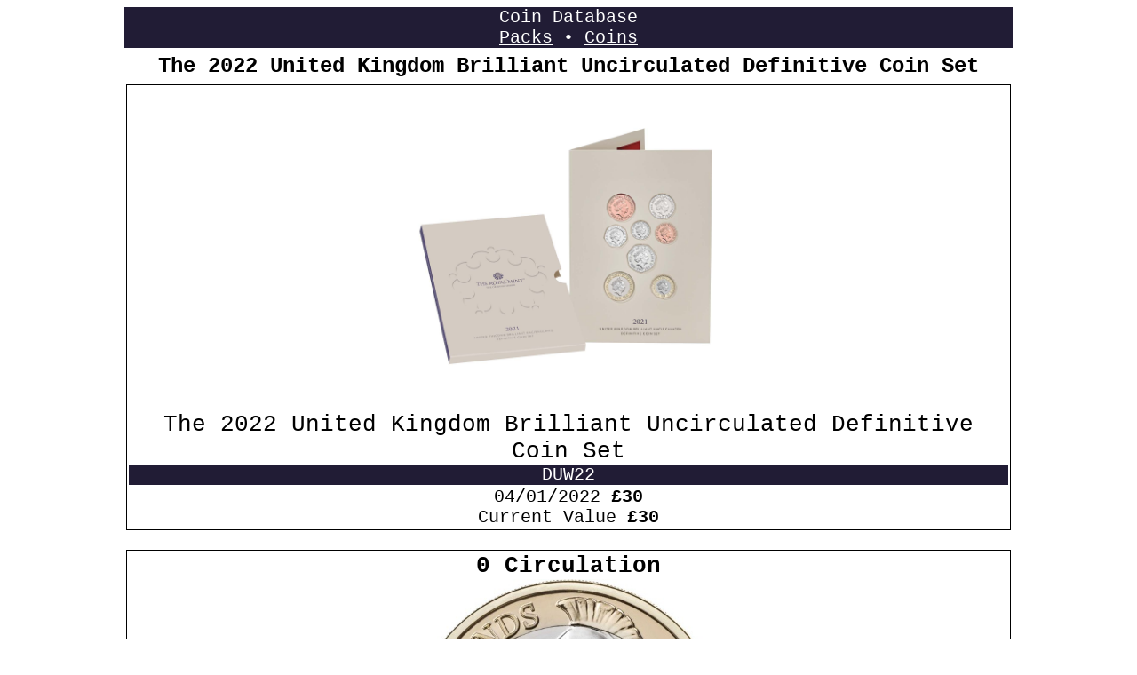

--- FILE ---
content_type: text/html
request_url: https://coinhunter.co.uk/royalmint/2022/duw22/
body_size: 4718
content:

<!DOCTYPE html>
<html lang="en">
<head>
    <meta charset="UTF-8" />
    <!-- Global site tag (gtag.js) - Google Analytics -->
    <script async src="https://www.googletagmanager.com/gtag/js?id=UA-117729705-1"></script>
    <script>
  window.dataLayer = window.dataLayer || [];
  function gtag(){dataLayer.push(arguments);}
  gtag('js', new Date());

  gtag('config', 'UA-117729705-1');
    </script>

    <title>The 2022 United Kingdom Brilliant Uncirculated Definitive Coin Set | Coin Hunter</title>
    <meta name="viewport" content="width=device-width; initial-scale=1.0;" />
    <meta name="description" content="This 2022 Royal Mint pack includes Britannia Shield of the Royal Arms">

    <meta property="og:title" content="The 2022 United Kingdom Brilliant Uncirculated Definitive Coin Set | Coin Hunter" />
    <meta property="og:description" content="This 2022 Royal Mint pack includes Britannia Shield of the Royal Arms" />
    <meta property="og:image" content="/royalmint/_images/2022/DUW22.jpg" />

    <style>
        body {
            font-family: courier;
        }
    </style>

	<script type="application/ld+json">
{
"@context": "http://schema.org/",
"@type": "Product",
"mpn": "DUW22",
"brand": {
"@type": "Brand",
"name": "The Royal Mint"
},
"image": "https://coinhunter.co.uk/royalmint/_images/2022/DUW22.jpg",
"name": "The 2022 United Kingdom Brilliant Uncirculated Definitive Coin Set",
"offers": {
"@type": "Offer",
"priceCurrency": "GBP",
"price": "30"
}
}
</script>


</head>
<body>
    <div style="max-width:1000px; background-color:white; margin: auto;">

	<div style="text-align:center;">

<div style="font-family: courier; font-size:20px; background-color:#211c35; color:white; margin-bottom:2px;">
Coin Database<br />
<a style="color:white;" href="/royalmint/">Packs</a> &bull; <a style="color:white;" href="/bu-circulation/">Coins</a>
</div>

		<h2 style="padding:5px; margin:0px;">The 2022 United Kingdom Brilliant Uncirculated Definitive Coin Set</h2>
<!--
		<div style="font-size:20px; padding-bottom:10px;"><a href="/royalmint/50p/">Royal Mint 50p Coins</a></div>
		<div style="font-size:20px; padding-bottom:10px;"><a href="/royalmint/">Royal Mint Coin Packs</a></div>
-->
	</div>

	<div style="border:1px solid; margin:2px; padding:2px;">
<div style="text-align:center;">
<div style="margin: auto; width:100%; max-width:360px; text-decoration:none; text-align:center;">
<img style="margin: auto; width:100%; max-width:360px;" src="/royalmint/_images/2022/DUW22.jpg" />
</div>
<div style="font-family: courier; font-size:26px;">The 2022 United Kingdom Brilliant Uncirculated Definitive Coin Set</div>
<div style="font-family: courier; font-size:20px; background-color:#211c35; color:white; margin-bottom:2px;">DUW22</b></div>
<div style="font-family: courier; font-size:20px;">04/01/2022 <b>£30</b></div>
<div style="font-family: courier; font-size:20px;">Current Value <b>£30</b></div>
</div>
</div>
<br />
<div style="border:1px solid; margin:2px; padding:2px;">
<div style="text-align:center;">
<div style="font-family: courier; font-size:26px; font-weight:bold;">0 Circulation</div>
<div style="margin: auto; width:100%; max-width:360px; text-decoration:none; text-align:center;">
<a href="/2-pound/2022/britannia/"><img style="margin: auto; width:100%; max-width:360px;" src="/_images/2-pound/2-2015-britannia.jpg" />
</a></div>
<div style="font-family: courier; font-size:26px;">Britannia</div>
<div style="font-family: courier; font-size:20px; background-color:#211c35; color:white; margin-bottom:2px;">2022 £2 Coin</b></div>
<div style="font-family: courier; font-size:20px;">BU Value <b>£12</b></div>
</div>
</div>
<br />
<div style="border:1px solid; margin:2px; padding:2px;">
<div style="text-align:center;">
<div style="margin: auto; width:100%; max-width:360px; text-decoration:none; text-align:center;">
<a href="/50p/2022/shield/"><img style="margin: auto; width:100%; max-width:360px;" src="/_images/50p/dv-50p-shield.jpg" />
</a></div>
<div style="font-family: courier; font-size:26px;">Shield of the Royal Arms</div>
<div style="font-family: courier; font-size:20px; background-color:#211c35; color:white; margin-bottom:2px;">2022 50p</b></div>
<div style="font-family: courier; font-size:20px;">BU Value <b>£12</b></div>
</div>
</div>
<br />
<p>This 2022 Royal Mint pack includes Britannia Shield of the Royal Arms.</p><p>Information such as circulation / Brilliant Uncirculated (BU) mintage figures and collector value guide prices are shown on this page. Click a coin to show which Royal Mint packs included a BU quality version.</p><p>Current values are based on recent sales excluding the cost of postage.</p>

    </div>
</body>
</html>

